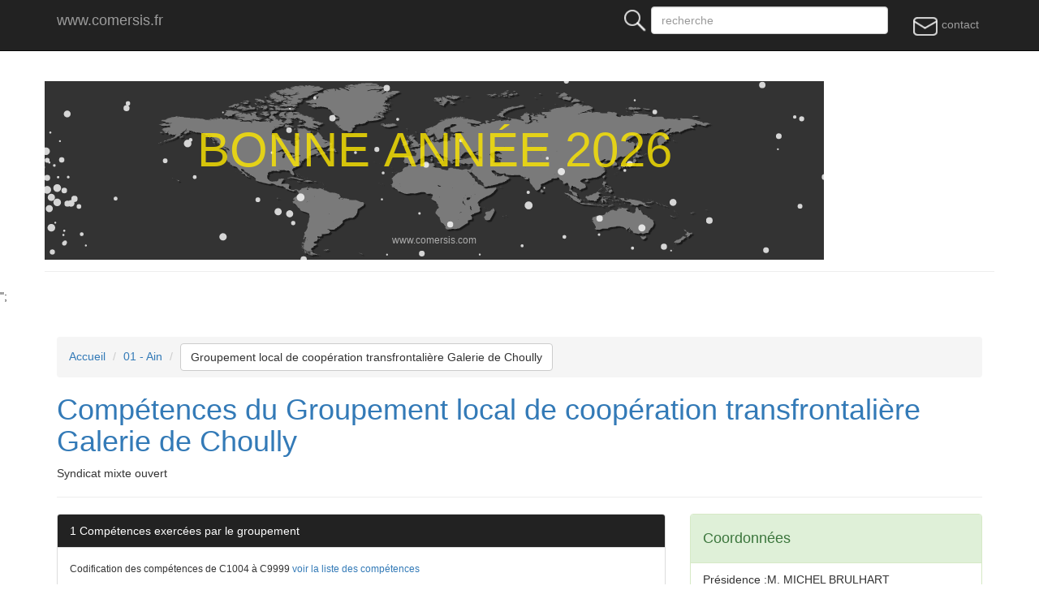

--- FILE ---
content_type: text/html; charset=UTF-8
request_url: https://comersis.fr/competences.php?epci=250102548
body_size: 3392
content:
<!doctype html>
<html lang="fr">

<head>
<!-- Google tag (gtag.js) -->

<script async src="https://pagead2.googlesyndication.com/pagead/js/adsbygoogle.js?client=ca-pub-8523328054572592" crossorigin="anonymous"></script>
<script async src="https://www.googletagmanager.com/gtag/js?id=G-X71PP0ZTGC"></script>
<script>
  window.dataLayer = window.dataLayer || [];
  function gtag(){dataLayer.push(arguments);}
  gtag('js', new Date());
  gtag('config', 'G-X71PP0ZTGC');
</script>
<meta charset="utf-8">
<meta name="viewport" content="width=device-width, initial-scale=1">
<meta http-equiv="Content-Type" content="text/html; charset=utf-8">
<title>Compétences du  Groupement local de coopération transfrontalière Galerie de Choully</title>
<META NAME="Description" CONTENT="Compétences exercées par le Groupement local de coopération transfrontalière Galerie de Choully - Gex">

<meta name="google-site-verification" content="4CnCHz_iFjuHFwa6CYxwYEqrvaK92TNhxyal_kz9954" />
<link rel="stylesheet" href="https://comersis.fr/css/normalize.css">
<link href="https://comersis.fr/css/bootstrap.min.css" rel="stylesheet" type="text/css">
<link rel="stylesheet" href="https://comersis.fr/colorbox/colorbox.css">
<!--[if lt IE 9]>
<script src="//html5shim.googlecode.com/svn/trunk/html5.js"></script>
<![endif]-->
</head>
<body>
<header>
<!-- Fixed navbar -->
<nav class="navbar navbar-fixed-top navbar-inverse"> 
<div class="container"> 
  <div class="navbar-header"> 
    <button type="button" class="navbar-toggle collapsed" data-toggle="collapse" data-target="#navbar" aria-expanded="false" aria-controls="navbar"> 
    <span class="sr-only">Menu principal</span> <span class="icon-bar"></span> 
    <span class="icon-bar"></span> <span class="icon-bar"></span> </button>
    <a class="navbar-brand" href="https://comersis.fr/index.php">www.comersis.fr</a> </div>
  <div id="navbar" class="navbar-collapse collapse">
    <ul class="nav navbar-nav navbar-right">
	<li><a href="contact.php"><img src='im/mail.gif'> contact</a></li><li>&nbsp;</li>      
    </ul>
    <form class="navbar-form navbar-right" action="https://comersis.fr/search.php" method="GET">
	<label for="rech"><img src="https://comersis.fr/im/search.gif"></label>
      <input type="text" name="rech" class="form-control" placeholder="recherche" size="32">
    </form>
  </div>
  <!--/.nav-collapse -->
</div>
</nav>
</header>
<div class="container hidden-xs">
<div class="row justify-content-center">
<div class="page-header">
<div class="canvas-wrap">
  <canvas id="canvas2"></canvas>
</div>
</div>
</div>
</div><!-- container -->";
<style>


.canvas-wrap {
 background-color: #DDDDDD;
 background: url(https://comersis.com/c-menu/bonnes-fetes.png) 0px 0px no-repeat;

}
</style>

<script type="text/javascript">
var canvas2 = document.getElementById("canvas2");
var ctx = canvas2.getContext("2d");

var W = 960;
var H = 220;
canvas2.width = W;
canvas2.height = H;

var numberFlakes = 100;
var flakes = [];
for (var i = 0; i < numberFlakes; i++) {
  flakes.push({
    x: Math.random()*W,
    y: Math.random()*H,
    radius: Math.random()*4+1
  })
}

function drawFlakes() {
  // Have to clear it every time to redraw
  ctx.clearRect(0, 0, W, H);

  ctx.fillStyle = "rgba(255, 255, 255, 0.8)";
  ctx.beginPath();
  for (var i = 0; i < numberFlakes; i++) {
    var f = flakes[i];
    ctx.moveTo(f.x, f.y);
    ctx.arc(f.x, f.y, f.radius, 0, Math.PI*2, true);
  }
  ctx.fill();
  moveFlakes();
}

var angle = 0;
function moveFlakes() {
  angle += 0.01;
  for (var i = 0; i < numberFlakes; i++) {
    var f = flakes[i];
    // cos and sin for moving diagonally
    f.y += Math.cos(angle) + 1 + f.radius/2;
    f.x += Math.sin(angle) * 2;

    //Start flakes over at top
    if (f.x > W+5 || f.x < -5 || f.y > H) {

      // Introduces some more random behavior to make the snowfall look real
      if (i%3 > 0) {
        flakes[i] = {x: Math.random()*W, y: -10, radius: f.radius};
      } else {
        // flake leaves from right
        if (Math.sin(angle) > 0) {
          // come in from left
          flakes[i] = {x: -5, y: Math.random()*H, radius: f.radius};
        } else {
          //come in from right
          flakes[i] = {x: W+5, y: Math.random()*H, radius: f.radius};
        }
      }
    }
  }
}

function drawText() {
  ctx.fillStyle = "rgba(255, 232, 0, 0.8)";
  ctx.font = "lighter 60px Arial";
  ctx.textAlign = "center";
  ctx.fillText("BONNE ANNÉE 2026", W/2, H/2.1);

 

  ctx.fillStyle = "rgba(255, 255, 255, 0.6)";
  ctx.font = "lighter 12px Arial";
  ctx.textAlign = "center";
  ctx.fillText("www.comersis.com", W/2, H/1.1);
}

function init() {
  drawFlakes();
  drawText();
}

setInterval(init, 30);
</script>
<div class="container">
	<div class="page-header">
	<ol class="breadcrumb">
	<li><a href="index.php">Accueil</a></li>
	<li><a href="departement.php?dpt=01">01 - Ain</a></li>	<li><a class='btn btn-default' href="epci.php?epci=250102548">Groupement local de coopération transfrontalière Galerie de Choully</a></li></ol>
		<h1><a href="https://comersis.fr/competences.php?epci=250102548">Compétences du  Groupement local de coopération transfrontalière Galerie de Choully</a></h1>
		<p>Syndicat mixte ouvert
		 </p>
	</div>
<div class="row">
	<div class="col-md-8"><div class="panel panel-default"><div class="panel-heading">1 Compétences exercées par le groupement</div> <div class="panel-body"><p><small>Codification des compétences de C1004 à C9999 <a href='competence-epci.php'>voir la liste des compétences</a></small></p></div><table class="table"><tr><td>C1005</td><th>Concession de la distribution publique d'électricité</th><td>
						<a href="competence-epci.php?comp=C1005"><span class="label label-success">tri</span></a></td></tr><tr><td>C1515</td><th>Assainissement non collectif des eaux usées</th><td>
						<a href="competence-epci.php?comp=C1515"><span class="label label-success">tri</span></a></td></tr></table></div></div><div class="col-md-4"><div class="panel panel-success"><div class="panel-heading"><h4>Coordonnées</h4> </div><ul class="list-group"><li class="list-group-item" id="10a027f7a">Présidence :M. MICHEL BRULHART</li><li class="list-group-item" id="77oufz640">135 Rue de Genève<br> 01174 Gex</li></ul></div></div></div><!-- row -->
<div class="row"><hr>
		<div class="col-md-4">
		<div class="list-group">
  <p class="list-group-item list-group-item disabled">Recherche par thème</p>
  <a href="nature-juridique.php" class="list-group-item">Recherche par nature juridique</a>
  <a href="competence-epci.php" class="list-group-item">Recherche par compétences</a>
  <a href="region.php" class="list-group-item">Recherche par région</a>
  <a href="departement.php" class="list-group-item">Recherche par département</a>
 
   <a href="https://comersis.com/Les-intercommunalites-2025-actualite-10.html" class="list-group-item" target="_france"><img src='im/carte.png'> Cartographie</a>
</div>		</div>
		<div class="col-md-4">
		</div>
		<div class="col-md-4">
		 <div class="list-group">
  <p class="list-group-item list-group-item disabled">
    Articles
  </p>
  <a href="liste-juridique.php" class="list-group-item">Liste des natures juridiques</a>
  <a href="liste-competences.php" class="list-group-item">Liste et définitions des compétences</a>
  <a href="https://comersis.fr/actualite.php" class="list-group-item">Actualités intercommunalités</a>
  <a href="stats.php" class="list-group-item"><img src='im/stat.gif'>Intercommunalités de moins de 15.000 habitants</a>
  <a href="https://comersis.fr/commune-non-rattachee.php" class="list-group-item">Communes non-rattachées à un EPCI</a>
   <a href="https://france.comersis.com/commune-nouvelle.php" class="list-group-item">Communes nouvelles</a>
   
</div>		</div>
 </div> <!-- /row -->	  
</div>
<br>
<script src="https://comersis.fr/js/jquery-1.11.2.min.js"></script>
<script src="https://comersis.fr/js/bootstrap.min.js"></script>
<script src="https://comersis.fr/colorbox/jquery.colorbox-min.js"></script>
	<script type="text/javascript">
	 jQuery(document).ready(function () {
                jQuery('a.gallery').colorbox({ opacity:0.5 , rel:'group1' });
				jQuery('a#sample').colorbox({transition:'none'});
				$(".iframe").colorbox({iframe:true, width:"80%", height:"80%"});
	});

</script>
<footer class="footer">
<nav class="navbar navbar-inverse">
<div class="container">	
	<div class="page-header">
      </div>
	<div class="col-md-4">
        <div class="panel panel-default">
		<div class="panel-body">
		<p><a href="https://comersis.fr/liste-competences.php">Liste des compétences</a></p>
		<p><a href="https://comersis.fr/liste-juridique.php">Liste des groupements</a></p>
		<p><a href="commune-non-rattachee.php">Communes non rattachées</a></p>
		<p><a href="https://comersis.com">Cartographie Comersis</a></p>
	<!-- <a href="https://comersis.com/faq.php">F.a.q.</a> |  -->
        </div>
		</div>
	</div>
	<div class="col-md-4">
          <div class="panel panel-default">
		  <div class="panel-body">
		  <p><a href="glossaire.php">Glossaire</a></p>
		  <p><a href="ressources.php">Ressources</a></p>
		  <p><a href="cartographie.php">Cartographie</a></p>
		  <p><a href="mentions-legales.php">Mentions légales</a></p>
           <p></p>
          <p></p>
    
          <p></p> 
        </div>
		</div>
	</div>
	<div class="col-md-4">
          <div class="panel panel-default">
		  <div class="panel-body">
          <p>Comersis.fr<br>
            29630 Plougasnou<br>
			 email : <a href="contact.php"><img src="im/adresse-mail.gif" alt="email"></a>
            <br>du mardi au vendredi de 09h30 &agrave; 12h30<br>
            Siret : 387 676 828 00057</p>
        </div>
		</div>
	</div>
</div>
	<p class="text-center">2026 &copy; comersis.fr</p>
</nav>
</footer>
</body>
</html>

--- FILE ---
content_type: text/html; charset=utf-8
request_url: https://www.google.com/recaptcha/api2/aframe
body_size: 268
content:
<!DOCTYPE HTML><html><head><meta http-equiv="content-type" content="text/html; charset=UTF-8"></head><body><script nonce="5JWEwUbC7XzSJu2WL0-GkA">/** Anti-fraud and anti-abuse applications only. See google.com/recaptcha */ try{var clients={'sodar':'https://pagead2.googlesyndication.com/pagead/sodar?'};window.addEventListener("message",function(a){try{if(a.source===window.parent){var b=JSON.parse(a.data);var c=clients[b['id']];if(c){var d=document.createElement('img');d.src=c+b['params']+'&rc='+(localStorage.getItem("rc::a")?sessionStorage.getItem("rc::b"):"");window.document.body.appendChild(d);sessionStorage.setItem("rc::e",parseInt(sessionStorage.getItem("rc::e")||0)+1);localStorage.setItem("rc::h",'1769920623805');}}}catch(b){}});window.parent.postMessage("_grecaptcha_ready", "*");}catch(b){}</script></body></html>